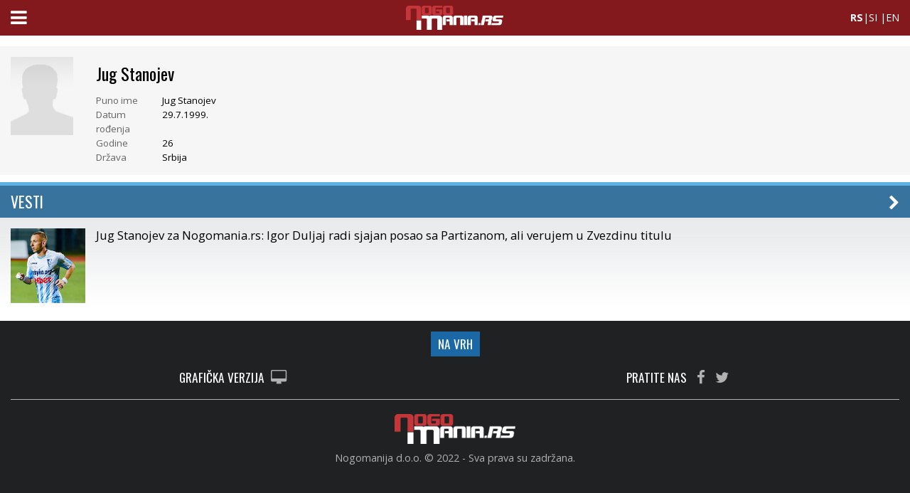

--- FILE ---
content_type: text/html; charset=utf-8
request_url: https://m.nogomania.rs/Medzunarodni-fudbal/Igrac-Mobilno/Jug-Stanojev
body_size: 34031
content:


<!DOCTYPE html>

<html lang="sr">
<head id="ctl00_Head1">

<!-- Global site tag (gtag.js) - Google Analytics -->
<script async src="https://www.googletagmanager.com/gtag/js?id=UA-16673266-2"></script>
<script>
  window.dataLayer = window.dataLayer || [];
  function gtag(){dataLayer.push(arguments);}
  gtag('js', new Date());

  gtag('config', 'UA-16673266-2');
  gtag('config', 'AW-10887434055');
</script>

    <meta name="viewport" content="width=device-width, initial-scale=1" /><title>
	Jug Stanojev - Nogomania.rs
</title><meta name="twitter:card" content="summary" /><meta name="twitter:site" content="@nogomaniar" /><link rel="canonical" href="https://www.nogomania.rs/Medzunarodni-fudbal/Igrac-Mobilno/Jug-Stanojev" /><link rel="icon" href="https://m.nogomania.rs/images/icons/favicon.ico" type="image/x-icon" /><link rel="shortcut icon" href="https://m.nogomania.rs/images/icons/nm-ico.png?v=2" /><link rel="apple-touch-icon" href="https://m.nogomania.rs/images/icons/nm-ico.png?v=2" /><meta name="apple-mobile-web-app-capable" content="yes" /><meta name="mobile-web-app-capable" content="yes" /><meta name="theme-color" content="#83191d" /><meta name="msapplication-navbutton-color" content="#83191d" /><meta name="apple-mobile-web-app-status-bar-style" content="black" /><meta name="apple-touch-fullscreen" content="YES" /><meta name="apple-mobile-web-app-capable" content="yes" /><meta name="mobile-web-app-capable" content="yes" /><meta name="application-name" content="Nogomania" /><meta name="apple-mobile-web-app-title" content="Nogomania" /><link href="/ResourceHandler.ashx?keys=CssGeneral2.CssGeneral1.CssMobile12.CssMobile22.CssMobile3.CssMobile4.CssMobile6.CssLayout11" rel="stylesheet" type="text/css"></link>
<script src="/ResourceHandler.ashx?keys=" type="text/javascript"></script>


    <script async src="https://pagead2.googlesyndication.com/pagead/js/adsbygoogle.js?client=ca-pub-9673135449754214" crossorigin="anonymous"></script>

    <script src="https://ajax.googleapis.com/ajax/libs/jquery/2.2.0/jquery.min.js"></script>
    <link href="https://fonts.googleapis.com/css?family=Oswald&amp;subset=latin,latin-ext" rel="stylesheet" type="text/css" /><link rel="stylesheet" href="https://maxcdn.bootstrapcdn.com/font-awesome/4.5.0/css/font-awesome.min.css" /><link rel="stylesheet" href="/Resources/Mobile/responsive.css?ts=202203171203" />
    <script src='/JSFunctions/responsive.js?ts=202106210930'></script>
    <script src='/JSFunctions/jQuery/jquery.mobile.custom.min.js'></script>

    <link href="https://fonts.googleapis.com/css?family=Open+Sans:300,400,700|Oswald:400,700&amp;subset=latin-ext" rel="stylesheet" />
    
    <!--[if lte IE 7]>

            <style type="text/css">
               /*<![CDATA[*/ 
                    .notice-wrap {
                        position: absolute;
                        top: expression((document.body.clientHeight/2)+((e=document.documentElement.scrollTop)?e:document.body.scrollTop)+'px');
                        left: expression((document.body.clientWidth/2)+((e=document.documentElement.scrollLeft)?e:document.body.scrollLeft)+'px');
                    }
                    .ajax_loader {
                        position: absolute;
                        top: expression(((document.body.clientHeight/2))+((e=document.documentElement.scrollTop)?e:document.body.scrollTop)+'px');
                        left: expression(((document.body.clientWidth/2))+((e=document.documentElement.scrollLeft)?e:document.body.scrollLeft)+'px');
                    }
               /*]]>*/
            </style>
    <![endif]-->
    <meta name="viewport" content="width=device-width, initial-scale=1.0, maximum-scale=1.0, user-scalable=no" />    


<!-- InMobi Choice. Consent Manager Tag v3.0 (for TCF 2.2) -->
<script type="text/javascript" async=true>
(function() {
  var host = 'nogomania.rs';
  var element = document.createElement('script');
  var firstScript = document.getElementsByTagName('script')[0];
  var url = 'https://cmp.inmobi.com'
    .concat('/choice/', 'HG8BgJfNfJt1M', '/', host, '/choice.js?tag_version=V3');
  var uspTries = 0;
  var uspTriesLimit = 3;
  element.async = true;
  element.type = 'text/javascript';
  element.src = url;

  firstScript.parentNode.insertBefore(element, firstScript);

  function makeStub() {
    var TCF_LOCATOR_NAME = '__tcfapiLocator';
    var queue = [];
    var win = window;
    var cmpFrame;

    function addFrame() {
      var doc = win.document;
      var otherCMP = !!(win.frames[TCF_LOCATOR_NAME]);

      if (!otherCMP) {
        if (doc.body) {
          var iframe = doc.createElement('iframe');

          iframe.style.cssText = 'display:none';
          iframe.name = TCF_LOCATOR_NAME;
          doc.body.appendChild(iframe);
        } else {
          setTimeout(addFrame, 5);
        }
      }
      return !otherCMP;
    }

    function tcfAPIHandler() {
      var gdprApplies;
      var args = arguments;

      if (!args.length) {
        return queue;
      } else if (args[0] === 'setGdprApplies') {
        if (
          args.length > 3 &&
          args[2] === 2 &&
          typeof args[3] === 'boolean'
        ) {
          gdprApplies = args[3];
          if (typeof args[2] === 'function') {
            args[2]('set', true);
          }
        }
      } else if (args[0] === 'ping') {
        var retr = {
          gdprApplies: gdprApplies,
          cmpLoaded: false,
          cmpStatus: 'stub'
        };

        if (typeof args[2] === 'function') {
          args[2](retr);
        }
      } else {
        if(args[0] === 'init' && typeof args[3] === 'object') {
          args[3] = Object.assign(args[3], { tag_version: 'V3' });
        }
        queue.push(args);
      }
    }

    function postMessageEventHandler(event) {
      var msgIsString = typeof event.data === 'string';
      var json = {};

      try {
        if (msgIsString) {
          json = JSON.parse(event.data);
        } else {
          json = event.data;
        }
      } catch (ignore) {}

      var payload = json.__tcfapiCall;

      if (payload) {
        window.__tcfapi(
          payload.command,
          payload.version,
          function(retValue, success) {
            var returnMsg = {
              __tcfapiReturn: {
                returnValue: retValue,
                success: success,
                callId: payload.callId
              }
            };
            if (msgIsString) {
              returnMsg = JSON.stringify(returnMsg);
            }
            if (event && event.source && event.source.postMessage) {
              event.source.postMessage(returnMsg, '*');
            }
          },
          payload.parameter
        );
      }
    }

    while (win) {
      try {
        if (win.frames[TCF_LOCATOR_NAME]) {
          cmpFrame = win;
          break;
        }
      } catch (ignore) {}

      if (win === window.top) {
        break;
      }
      win = win.parent;
    }
    if (!cmpFrame) {
      addFrame();
      win.__tcfapi = tcfAPIHandler;
      win.addEventListener('message', postMessageEventHandler, false);
    }
  };

  makeStub();

  function makeGppStub() {
    const CMP_ID = 10;
    const SUPPORTED_APIS = [
      '2:tcfeuv2',
      '6:uspv1',
      '7:usnatv1',
      '8:usca',
      '9:usvav1',
      '10:uscov1',
      '11:usutv1',
      '12:usctv1'
    ];

    window.__gpp_addFrame = function (n) {
      if (!window.frames[n]) {
        if (document.body) {
          var i = document.createElement("iframe");
          i.style.cssText = "display:none";
          i.name = n;
          document.body.appendChild(i);
        } else {
          window.setTimeout(window.__gpp_addFrame, 10, n);
        }
      }
    };
    window.__gpp_stub = function () {
      var b = arguments;
      __gpp.queue = __gpp.queue || [];
      __gpp.events = __gpp.events || [];

      if (!b.length || (b.length == 1 && b[0] == "queue")) {
        return __gpp.queue;
      }

      if (b.length == 1 && b[0] == "events") {
        return __gpp.events;
      }

      var cmd = b[0];
      var clb = b.length > 1 ? b[1] : null;
      var par = b.length > 2 ? b[2] : null;
      if (cmd === "ping") {
        clb(
          {
            gppVersion: "1.1", // must be  Version.Subversion , current:  1.1 
            cmpStatus: "stub", // possible values: stub, loading, loaded, error
            cmpDisplayStatus: "hidden", // possible values: hidden, visible, disabled
            signalStatus: "not ready", // possible values: not ready, ready
            supportedAPIs: SUPPORTED_APIS, // list of supported APIs
            cmpId: CMP_ID, // IAB assigned CMP ID, may be 0 during stub/loading
            sectionList: [],
            applicableSections: [-1],
            gppString: "",
            parsedSections: {},
          },
          true
        );
      } else if (cmd === "addEventListener") {
        if (!("lastId" in __gpp)) {
          __gpp.lastId = 0;
        }
        __gpp.lastId++;
        var lnr = __gpp.lastId;
        __gpp.events.push({
          id: lnr,
          callback: clb,
          parameter: par,
        });
        clb(
          {
            eventName: "listenerRegistered",
            listenerId: lnr, // Registered ID of the listener
            data: true, // positive signal
            pingData: {
              gppVersion: "1.1", // must be  Version.Subversion , current:  1.1 
              cmpStatus: "stub", // possible values: stub, loading, loaded, error
              cmpDisplayStatus: "hidden", // possible values: hidden, visible, disabled
              signalStatus: "not ready", // possible values: not ready, ready
              supportedAPIs: SUPPORTED_APIS, // list of supported APIs
              cmpId: CMP_ID, // list of supported APIs
              sectionList: [],
              applicableSections: [-1],
              gppString: "",
              parsedSections: {},
            },
          },
          true
        );
      } else if (cmd === "removeEventListener") {
        var success = false;
        for (var i = 0; i < __gpp.events.length; i++) {
          if (__gpp.events[i].id == par) {
            __gpp.events.splice(i, 1);
            success = true;
            break;
          }
        }
        clb(
          {
            eventName: "listenerRemoved",
            listenerId: par, // Registered ID of the listener
            data: success, // status info
            pingData: {
              gppVersion: "1.1", // must be  Version.Subversion , current:  1.1 
              cmpStatus: "stub", // possible values: stub, loading, loaded, error
              cmpDisplayStatus: "hidden", // possible values: hidden, visible, disabled
              signalStatus: "not ready", // possible values: not ready, ready
              supportedAPIs: SUPPORTED_APIS, // list of supported APIs
              cmpId: CMP_ID, // CMP ID
              sectionList: [],
              applicableSections: [-1],
              gppString: "",
              parsedSections: {},
            },
          },
          true
        );
      } else if (cmd === "hasSection") {
        clb(false, true);
      } else if (cmd === "getSection" || cmd === "getField") {
        clb(null, true);
      }
      //queue all other commands
      else {
        __gpp.queue.push([].slice.apply(b));
      }
    };
    window.__gpp_msghandler = function (event) {
      var msgIsString = typeof event.data === "string";
      try {
        var json = msgIsString ? JSON.parse(event.data) : event.data;
      } catch (e) {
        var json = null;
      }
      if (typeof json === "object" && json !== null && "__gppCall" in json) {
        var i = json.__gppCall;
        window.__gpp(
          i.command,
          function (retValue, success) {
            var returnMsg = {
              __gppReturn: {
                returnValue: retValue,
                success: success,
                callId: i.callId,
              },
            };
            event.source.postMessage(msgIsString ? JSON.stringify(returnMsg) : returnMsg, "*");
          },
          "parameter" in i ? i.parameter : null,
          "version" in i ? i.version : "1.1"
        );
      }
    };
    if (!("__gpp" in window) || typeof window.__gpp !== "function") {
      window.__gpp = window.__gpp_stub;
      window.addEventListener("message", window.__gpp_msghandler, false);
      window.__gpp_addFrame("__gppLocator");
    }
  };

  makeGppStub();

  var uspStubFunction = function() {
    var arg = arguments;
    if (typeof window.__uspapi !== uspStubFunction) {
      setTimeout(function() {
        if (typeof window.__uspapi !== 'undefined') {
          window.__uspapi.apply(window.__uspapi, arg);
        }
      }, 500);
    }
  };

  var checkIfUspIsReady = function() {
    uspTries++;
    if (window.__uspapi === uspStubFunction && uspTries < uspTriesLimit) {
      console.warn('USP is not accessible');
    } else {
      clearInterval(uspInterval);
    }
  };

  if (typeof window.__uspapi === 'undefined') {
    window.__uspapi = uspStubFunction;
    var uspInterval = setInterval(checkIfUspIsReady, 6000);
  }
})();
</script>
<!-- End InMobi Choice. Consent Manager Tag v3.0 (for TCF 2.2) -->



    
    
    <meta property="fb:pages" content="10031624077" />
    
    
<!--    nogomania.com   -->
<script type="text/javascript">
/* <![CDATA[ */
(function() {
  var d=document,
  h=d.getElementsByTagName('head')[0],
  s=d.createElement('script');
  s.type='text/javascript';
  s.async=true;
  s.src=document.location.protocol + '//script.dotmetrics.net/door.js?id=1819';
  h.appendChild(s);
}());
/* ]]> */
</script>

    <script src="https://cdn.onesignal.com/sdks/OneSignalSDK.js" async=""></script>
    <script>
        window.OneSignal = window.OneSignal || [];
        OneSignal.push(function () {
            OneSignal.init({
                appId: "398e5e23-f7aa-4ea4-a34a-a2a295608846",
            });
        });
    </script>



    


<script defer src="https://cdn.unblockia.com/h.js"></script>


    <!-- Meta Pixel Code -->
    <script>
    !function(f,b,e,v,n,t,s)
    {if(f.fbq)return;n=f.fbq=function(){n.callMethod?
    n.callMethod.apply(n,arguments):n.queue.push(arguments)};
    if(!f._fbq)f._fbq=n;n.push=n;n.loaded=!0;n.version='2.0';
    n.queue=[];t=b.createElement(e);t.async=!0;
    t.src=v;s=b.getElementsByTagName(e)[0];
    s.parentNode.insertBefore(t,s)}(window, document,'script',
    'https://connect.facebook.net/en_US/fbevents.js');
    fbq('init', '519249426214962');
    fbq('track', 'PageView');
    </script>
    <noscript><img height="1" width="1" style="display:none"
    src="https://www.facebook.com/tr?id=519249426214962&ev=PageView&noscript=1"
    /></noscript>
    <!-- End Meta Pixel Code -->
    <meta name="facebook-domain-verification" content="0b8mnoe9fczwz73ymkisec54wk75wx" />

    <!-- Event snippet for Page view conversion page -->
    <script>
      gtag('event', 'conversion', {'send_to': 'AW-10887434055/xIxuCKPc9rQDEMeexMco'});
    </script>

    <script src="//cdn.orangeclickmedia.com/tech/nogomania.rs/ocm.js" async="async"></script>

<meta name="description" content="Sve fudbalske vesti na jednom mestu. Nogomania.rs - Sve ostalo je nebitno!" /></head>


<body>

    <form name="aspnetForm" method="post" action="Jug-Stanojev" id="aspnetForm">
<div>
<input type="hidden" name="__EVENTTARGET" id="__EVENTTARGET" value="" />
<input type="hidden" name="__EVENTARGUMENT" id="__EVENTARGUMENT" value="" />
<input type="hidden" name="__VIEWSTATE" id="__VIEWSTATE" value="/[base64]/[base64]/[base64]" />
</div>

<script type="text/javascript">
//<![CDATA[
var theForm = document.forms['aspnetForm'];
if (!theForm) {
    theForm = document.aspnetForm;
}
function __doPostBack(eventTarget, eventArgument) {
    if (!theForm.onsubmit || (theForm.onsubmit() != false)) {
        theForm.__EVENTTARGET.value = eventTarget;
        theForm.__EVENTARGUMENT.value = eventArgument;
        theForm.submit();
    }
}
//]]>
</script>


<script src="/WebResource.axd?d=8ig7XKOgKhHiDA_-Mlrlo-p4Kswcs9DPPa1LwCqqSP9lJnSiqprNVFrmN3h4JcdiqHS6jRlb9Oo1Gqx8cQqoZzSi7qSkPLwgESGeRhUTLHY1&amp;t=637811765229275428" type="text/javascript"></script>


<script type="text/javascript">
//<![CDATA[
var __cultureInfo = {"name":"sr-Latn-RS","numberFormat":{"CurrencyDecimalDigits":2,"CurrencyDecimalSeparator":",","IsReadOnly":false,"CurrencyGroupSizes":[3],"NumberGroupSizes":[3],"PercentGroupSizes":[3],"CurrencyGroupSeparator":".","CurrencySymbol":"din.","NaNSymbol":"NaN","CurrencyNegativePattern":8,"NumberNegativePattern":1,"PercentPositivePattern":1,"PercentNegativePattern":1,"NegativeInfinitySymbol":"-beskonačnost","NegativeSign":"-","NumberDecimalDigits":2,"NumberDecimalSeparator":",","NumberGroupSeparator":".","CurrencyPositivePattern":3,"PositiveInfinitySymbol":"+beskonačnost","PositiveSign":"+","PercentDecimalDigits":2,"PercentDecimalSeparator":",","PercentGroupSeparator":".","PercentSymbol":"%","PerMilleSymbol":"‰","NativeDigits":["0","1","2","3","4","5","6","7","8","9"],"DigitSubstitution":1},"dateTimeFormat":{"AMDesignator":"","Calendar":{"MinSupportedDateTime":"\/Date(-62135596800000)\/","MaxSupportedDateTime":"\/Date(253402297199999)\/","AlgorithmType":1,"CalendarType":1,"Eras":[1],"TwoDigitYearMax":2029,"IsReadOnly":false},"DateSeparator":".","FirstDayOfWeek":1,"CalendarWeekRule":0,"FullDateTimePattern":"d. MMMM yyyy. H:mm:ss","LongDatePattern":"d. MMMM yyyy.","LongTimePattern":"H:mm:ss","MonthDayPattern":"d. MMMM","PMDesignator":"","RFC1123Pattern":"ddd, dd MMM yyyy HH\u0027:\u0027mm\u0027:\u0027ss \u0027GMT\u0027","ShortDatePattern":"d.M.yyyy.","ShortTimePattern":"H:mm","SortableDateTimePattern":"yyyy\u0027-\u0027MM\u0027-\u0027dd\u0027T\u0027HH\u0027:\u0027mm\u0027:\u0027ss","TimeSeparator":":","UniversalSortableDateTimePattern":"yyyy\u0027-\u0027MM\u0027-\u0027dd HH\u0027:\u0027mm\u0027:\u0027ss\u0027Z\u0027","YearMonthPattern":"MMMM yyyy.","AbbreviatedDayNames":["ned.","pon.","uto.","sre.","čet.","pet.","sub."],"ShortestDayNames":["ne","po","ut","sr","če","pe","su"],"DayNames":["nedelja","ponedeljak","utorak","sreda","četvrtak","petak","subota"],"AbbreviatedMonthNames":["jan.","feb.","mart","apr.","maj","jun","jul","avg.","sept.","okt.","nov.","dec.",""],"MonthNames":["januar","februar","mart","april","maj","jun","jul","avgust","septembar","oktobar","novembar","decembar",""],"IsReadOnly":false,"NativeCalendarName":"gregorijanski kalendar","AbbreviatedMonthGenitiveNames":["jan.","feb.","mart","apr.","maj","jun","jul","avg.","sept.","okt.","nov.","dec.",""],"MonthGenitiveNames":["januar","februar","mart","april","maj","jun","jul","avgust","septembar","oktobar","novembar","decembar",""]},"eras":[1,"n.e.",null,0]};//]]>
</script>

<script src="/ScriptResource.axd?d=[base64]" type="text/javascript"></script>
<div>

	<input type="hidden" name="__VIEWSTATEGENERATOR" id="__VIEWSTATEGENERATOR" value="CA0B0334" />
	<input type="hidden" name="__EVENTVALIDATION" id="__EVENTVALIDATION" value="/wEdAAOxem1VQai9MOb8zXaBGbsTPPM76aQemQnZWMP3FxO+68hZlC2281BYTFMUJSFiI9TGvCh1tugnB59CGcKI2VJ+RIOZyICG2BbsyuuCHRGsBA==" />
</div>
    
    <script type="text/javascript">
//<![CDATA[
Sys.WebForms.PageRequestManager._initialize('ctl00$ScriptManager1', 'aspnetForm', [], [], [], 90, 'ctl00');
//]]>
</script>

    
    <script type="text/javascript">
        var iprom_MID   = "nogomaniars";
        var iprom_SID   = "Mobilna";
        var iprom_SSID  = "";
        var iprom_ZONES = [];

	    (function (a, g, b, c) {
	        a[c] = a[c] || function () {
	            "undefined" === typeof a.ipromNS ? (a[c].q = a[c].q || []).push(arguments) : a.ipromNS.execute(arguments)
	        };
	        var k = function () {
	            var b = g.getElementsByTagName("script")[0]; return function h(f) {
	                var e = f.shift(); a[c]("setConfig", { server: e });
	                var d = document.createElement("script"); 0 < f.length && (d.onerror = function () { a[c]("setConfig", { blocked: !0 }); h(f) });
	                d.src = "//cdn." + e + "/ipromNS.js"; d.async = !0; d.defer = !0; b.parentNode.insertBefore(d, b)
	            }
	        }(), e = b; "string" === typeof b && (e = [b]); k(e)
	    })(window, document, ["ad.server.iprom.net", "nmaib9.com"], "_ipromNS");

        _ipromNS('init', {
            sitePath: [iprom_MID, iprom_SID, iprom_SSID],
            //cookieConsent : (jQuery.cookie('cc_cookie_accept') == "cc_cookie_accept")
        });

    </script>
    
     <div id="container" align="center" style="position:relative;">
        <div id="forcedbackgroundcontainer">
            <div id="forcedbackground">
            </div>
        </div>
        
        <div id="maincontainer">
            <div id="headerspace"></div> 
            <div id="headercontainer">
                    
                <div id="header">
                
                    <a id="ctl00_HLogo" class="logoLink" href="../../">
                        <img src='/images/new/nogomania-logo.png' alt="" />
                    </a>
                    
                    <div class="menu-btn" style="cursor:pointer;"><i class="fa fa-bars"></i></div>

                    <div style="float:right; margin-right:15px; line-height:50px; color:#fff; font-size:1.2em;">
                        <b>RS</b>|<a href="https://www.nogomania.com" style="color:#fff;" target="_blank" title="Nogomania.com - Slovenija">SI</a>
                        |<a href="https://www.nogomania.com/news_en" style="color:#fff;" target="_blank" title="Nogomania.com - International">EN</a></div>

            
                    <div id="crumbs">
                        
    

                    </div>
                    <div id="options">            
                            <div>
                                
                            </div>
                        
                        
                        

  
                    </div>
                    
                    
                    <div id="headerline" align="left">
                        <a id="ctl00_Home" href="../../"></a>
                            
                        <div id="mainmenu">
                            
                        </div>
                            
                            
                           
                            
                            
                        

  
                    </div>      
                </div>
                
            </div>

            <!-- /18683976/m_nogomania -->
            

            <div class="menu-cover"></div>
            <div class="sliding-menu">
                <div class="menu-holder">
                    <div class="search-item">
                        <div class="search-box">
                            <input name="ctl00$tbSearch" type="text" id="ctl00_tbSearch" placeholder="Pretraga..." />
                            <a id="ctl00_lbSearch" href="javascript:__doPostBack(&#39;ctl00$lbSearch&#39;,&#39;&#39;)"><i class="fa fa-search"></i></a>
                        </div>
                    </div>
                    <div class="menu-item">
                        <a href='/'>Naslovna</a>
                    </div>
                    <div class="menu-item">
                        <a href='/Mobilne-vesti'>Vesti</a>
                    </div>
                    <div class="menu-item">
                        <a class="inner-menu-btn inner0" href="#">Evropske lige <i class="fa fa-chevron-right pull-right"></i></a>
                    </div>
                    <div class="inner-menu inner0">
                        <div class="inner-item">
                            <a href='/Evropske-Lige/Premier-League/Takmicenje-mobilno'>Engleska</a>
                        </div>
                        <div class="inner-item">
                            <a href='/Evropske-Lige/Serie-A/Takmicenje-mobilno'>Italija</a>
                        </div>
                        <div class="inner-item">
                            <a href='/Evropske-Lige/La-Liga/Takmicenje-mobilno'>Španija</a>
                        </div>
                        <div class="inner-item">
                            <a href='/Evropske-Lige/Ligue-1/Takmicenje-mobilno'>Francuska</a>
                        </div>
                        <div class="inner-item">
                            <a href='/Evropske-Lige/Bundesliga/Takmicenje-mobilno'>Nemačka</a>
                        </div>
                    </div>
                    <div class="menu-item">
                        <a href='/Srpski-fudbal/Super-liga-Srbije/Takmicenje-mobilno'>Super liga Srbije</a>
                    </div>
                    <div class="menu-item">
                        <a class="inner-menu-btn inner1" href="#">Evropska takmičenja <i class="fa fa-chevron-right pull-right"></i></a>
                    </div>
                    <div class="inner-menu inner1">
                        <div class="inner-item">
                            <a href='/Evropska-Takmicenja/Liga-sampiona/Takmicenje-mobilno'>Liga šampiona</a>
                        </div>
                        <div class="inner-item">
                            <a href='/Evropska-Takmicenja/Liga-Evrope/Takmicenje-mobilno'>Liga Evrope</a>
                        </div>
                        <div class="inner-item">
                            <a href='/Evropska-Takmicenja/Liga-Konferencija/Takmicenje-mobilno'>Liga Konferencija</a>
                        </div>
                    </div>
                    <div class="menu-item">
                      <a href='https://sr.johnnybet.com/' target="_blank">JOHNNYBET</a>
                    </div>
                    <div class="menu-item">
                        <a href='/Mobilni-rasporedi'>Rasporedi</a>
                    </div>
                    <div class="menu-item">
                        <a href='/Mobilne-tabele'>Tabele</a>
                    </div>
                </div>                
            </div>

            <div style="margin-top:15px;">
            <div class="iAdserver" data-iadserver-zone="264"><script>_ipromNS('zone',264)</script></div>
            </div>
            
            <div id="contentcontainer">

                
    
    

    


                    <div class="mainTable"><div class="Column1"><div class="Container1">


<div class="team-header">

    

            <div class="badge">
                <table cellpadding="0" cellspacing="0" width="100%">
                    <tr>
                        <td width="120px">
                <div class="crest" style="padding-bottom:0px;">
                    <img id="ctl00_Ams1_MobilePlayer_r1_ctl00_Image2" src="../../images/profil_igralec_blank.jpg" style="border-width:0px;" />
                    
                </div>
                        </td>
                        <td>
                <div class="info" style="padding-bottom:0px;">
                    <h1>Jug Stanojev</h1>
                

                    <table cellpadding="0" cellspacing="0">
                        <tr>
                            <td class="tdH">Puno ime</td>
                            <td>Jug Stanojev</td>
                        </tr>
                        <tr>
                            <td class="tdH">Datum rođenja</td>
                            <td>29.7.1999.</td>
                        </tr>
                        <tr>
                            <td class="tdH">Godine</td>
                            <td>26</td>
                        </tr>
                        <tr>
                            <td class="tdH">Država</td>
                            <td>Srbija</td>
                        </tr>
                    </table>
                </div>
                        </td>
                    </tr>
                </table>
                
            </div>
        
        
</div>

<div class="nws-heading">VESTI <i class="fa fa-chevron-right"></i></div>


        <div class="nws-item">
            <a href='/Mobilna-vest/Jug-Stanojev-za-Nogomania-rs-Igor-Duljaj-radi-sjajan-posao-sa-Partizanom-ali-verujem-u-Zvezdinu-titulu'>
                <div class="img-holder">
                    <div style='height:105px; width:105px; background:url(/GetFile.ashx?openType=image&id=256188); background-size:cover; background-position:center;'></div>
                </div>

                <div class="text-holder">
                    <h2>Jug Stanojev za Nogomania.rs: Igor Duljaj radi sjajan posao sa Partizanom, ali verujem u Zvezdinu titulu</h2>
                </div>
                <div style="clear:both;"></div>
            </a>
        </div>
    
        <div style="clear:both;"></div>
    



</div></div><div style="clear:both;"></div></div>
            </div>
        </div>
        
        <div id="footercontainer" align="center">
            <div id="footer">
                <div class="on-top">NA VRH<div class="cover"></div></div>
                <div class="links">
                    <a href="https://www.nogomania.rs?mobile=false" class="desktop" rel="nofollow">
                        GRAFIČKA VERZIJA <i class="fa fa-desktop"></i>
                    </a>
                    <div class="social">
                        PRATITE NAS <a href="https://www.facebook.com/Nogomaniars-102390749022271"><i class="fa fa-facebook"></i></a> <a href="https://twitter.com/NogomaniaR"><i class="fa fa-twitter"></i></a>
                    </div>
                    <div style="clear:both;"></div>
                </div>
                <div class="copyright">
                    <a href='/'><img src='/images/new/nogomania-logo.png' alt="" /></a><br />
                    Nogomanija d.o.o. © 2022 - Sva prava su zadržana.
                </div>
            </div> 
        </div>
        
        
    </div>
        
    <div class="iAdserver" data-iadserver-zone="661"><script>_ipromNS('zone',661)</script></div>
    
            
    <div class="iAdserver" data-iadserver-zone="1907"><script>_ipromNS('zone',1907)</script></div>

    <script>_ipromNS('load');</script>
    


<div id="ctl00_UpdateProgress2" style="display:none;">
	
        <div style="position:absolute; left:50%; top:50%; margin-left:-16px; margin-top:-16px;">
            <img id="ctl00_Image4" src="../../Images/ajax-loader-big.gif" alt="Loading..." style="height:32px;width:32px;border-width:0px;" />
        </div>
    
</div>

        

    
    
    

<script type="text/javascript">
//<![CDATA[
Sys.Application.add_init(function() {
    $create(Sys.UI._UpdateProgress, {"associatedUpdatePanelId":null,"displayAfter":0,"dynamicLayout":true}, null, null, $get("ctl00_UpdateProgress2"));
});
//]]>
</script>
</form>


</body>
</html>



--- FILE ---
content_type: text/html; charset=utf-8
request_url: https://www.google.com/recaptcha/api2/aframe
body_size: 135
content:
<!DOCTYPE HTML><html><head><meta http-equiv="content-type" content="text/html; charset=UTF-8"></head><body><script nonce="b_8LnRwmSuFYlYKltDFayg">/** Anti-fraud and anti-abuse applications only. See google.com/recaptcha */ try{var clients={'sodar':'https://pagead2.googlesyndication.com/pagead/sodar?'};window.addEventListener("message",function(a){try{if(a.source===window.parent){var b=JSON.parse(a.data);var c=clients[b['id']];if(c){var d=document.createElement('img');d.src=c+b['params']+'&rc='+(localStorage.getItem("rc::a")?sessionStorage.getItem("rc::b"):"");window.document.body.appendChild(d);sessionStorage.setItem("rc::e",parseInt(sessionStorage.getItem("rc::e")||0)+1);localStorage.setItem("rc::h",'1769144317016');}}}catch(b){}});window.parent.postMessage("_grecaptcha_ready", "*");}catch(b){}</script></body></html>

--- FILE ---
content_type: text/plain; charset=utf-8
request_url: https://core.iprom.net/impression?time=1769144316405&resolution=1280x720&windowResolution=1280x720&rsu=&RID=1769144316321-54061-inkuib&language=en-US%40posix&iabv=%5B%5D&iabvfe=false&noAds=%5B%5D&sitePath=%5B%22nogomaniars%22%2C%22Mobilna%22%2C%22%22%5D&keywords=%5B%5D&channels=%5B%5D&blocked=false&server=core.iprom.net&port=null&debug=false&prebid=null&cookieConsent=false&cookieEnabled=true&referer=https%3A%2F%2Fm.nogomania.rs%2FMedzunarodni-fudbal%2FIgrac-Mobilno%2FJug-Stanojev&url=https%3A%2F%2Fm.nogomania.rs%2FMedzunarodni-fudbal%2FIgrac-Mobilno%2FJug-Stanojev&siteSettingsPath=null&zone=%7B%22querySelector%22%3Anull%7D&tcf_ts=&dcPriority=0&zones=%5B725%2C30%2C31%5D&lid=66563464928&loadAdsCallback=loadAds&callback=ipromNS.loadAds_66563464928
body_size: 57
content:
ipromNS.loadAds_66563464928(null,{"zoneAds":{"725":[]}});

--- FILE ---
content_type: text/plain; charset=utf-8
request_url: https://core.iprom.net/impression?time=1769144316406&resolution=1280x720&windowResolution=1280x720&rsu=&RID=1769144316321-54061-inkuib&language=en-US%40posix&iabv=%5B%5D&iabvfe=false&noAds=%5B%5D&sitePath=%5B%22nogomaniars%22%2C%22Mobilna%22%2C%22%22%5D&keywords=%5B%5D&channels=%5B%5D&blocked=false&server=core.iprom.net&port=null&debug=false&prebid=null&cookieConsent=false&cookieEnabled=true&referer=https%3A%2F%2Fm.nogomania.rs%2FMedzunarodni-fudbal%2FIgrac-Mobilno%2FJug-Stanojev&url=https%3A%2F%2Fm.nogomania.rs%2FMedzunarodni-fudbal%2FIgrac-Mobilno%2FJug-Stanojev&siteSettingsPath=null&zone=%7B%22querySelector%22%3Anull%7D&tcf_ts=&dcPriority=0&zones=%5B725%2C30%2C31%5D&lid=66563464928&loadAdsCallback=loadAds&callback=ipromNS.loadAds_30363130172
body_size: 57
content:
ipromNS.loadAds_30363130172(null,{"zoneAds":{"725":[]}});

--- FILE ---
content_type: text/plain; charset=utf-8
request_url: https://core.iprom.net/impression?time=1769144316402&resolution=1280x720&windowResolution=1280x720&rsu=&RID=1769144316321-54061-inkuib&language=en-US%40posix&iabv=%5B%5D&iabvfe=false&noAds=%5B%5D&sitePath=%5B%22nogomaniars%22%2C%22Mobilna%22%2C%22%22%5D&keywords=%5B%5D&channels=%5B%5D&blocked=false&server=core.iprom.net&port=null&debug=false&prebid=null&cookieConsent=false&cookieEnabled=true&referer=https%3A%2F%2Fm.nogomania.rs%2FMedzunarodni-fudbal%2FIgrac-Mobilno%2FJug-Stanojev&url=https%3A%2F%2Fm.nogomania.rs%2FMedzunarodni-fudbal%2FIgrac-Mobilno%2FJug-Stanojev&siteSettingsPath=null&zone=%7B%22querySelector%22%3Anull%7D&tcf_ts=&dcPriority=0&zones=%5B264%2C661%2C1907%5D&lid=1437995091894&loadAdsCallback=loadAds&callback=ipromNS.loadAds_1437995091894
body_size: 1898
content:
ipromNS.loadAds_1437995091894(null,{"zoneAds":{"264":[{"ad_id":908626,"campaign_id":158110,"format_id":6,"advertiser_id":0,"hide_referer":0,"cpm":0,"cc_param":1,"ad_settings":{"ad_choices":{"enabled":0},"creative":{"type":"external"},"width":0,"height":0,"open_type":0,"scroll_show":0},"external_code":"%3Cscript%20async%20src%3D%22https%3A%2F%2Fpagead2.googlesyndication.com%2Fpagead%2Fjs%2Fadsbygoogle.js%3Fclient%3Dca-pub-9673135449754214%22%0A%20%20%20%20%20crossorigin%3D%22anonymous%22%3E%3C%2Fscript%3E%0A%3C!--%20Nogomania.rs%20-%20300%20x%20250%20pozicija%20264%20--%3E%0A%3Cins%20class%3D%22adsbygoogle%22%0A%20%20%20%20%20style%3D%22display%3Ainline-block%3Bwidth%3A300px%3Bheight%3A250px%22%0A%20%20%20%20%20data-ad-client%3D%22ca-pub-9673135449754214%22%0A%20%20%20%20%20data-ad-slot%3D%224610322527%22%3E%3C%2Fins%3E%0A%3Cscript%3E%0A%20%20%20%20%20(adsbygoogle%20%3D%20window.adsbygoogle%20%7C%7C%20%5B%5D).push(%7B%7D)%3B%0A%3C%2Fscript%3E","target_arr":[],"log_visible":0,"close_button":0,"no_zone":[],"campaign_priority":1,"iframe":1,"mapper":"core9","ip":0,"tcf":0,"tracking_external":{},"selector":"core9","tracking_links":{"c":"https://core.iprom.net/Click?mediumID=42639&codeNum=1&siteID=42849&adID=908626&zoneID=264&RID=1769144316321-54061-inkuib&serve_src=as&resx=1280&resy=720&kw=%5B%5D&ch=%5B%5D","i":"https://core.iprom.net/Log?mediumID=42639&codeNum=1&siteID=42849&adID=908626&zoneID=264&RID=1769144316321-54061-inkuib&serve_src=as&resx=1280&resy=720&kw=%5B%5D&ch=%5B%5D&type=i","v":"https://core.iprom.net/Log?mediumID=42639&codeNum=1&siteID=42849&adID=908626&zoneID=264&RID=1769144316321-54061-inkuib&serve_src=as&resx=1280&resy=720&kw=%5B%5D&ch=%5B%5D&type=v","e":"https://core.iprom.net/Log?mediumID=42639&codeNum=1&siteID=42849&adID=908626&zoneID=264&RID=1769144316321-54061-inkuib&serve_src=as&resx=1280&resy=720&kw=%5B%5D&ch=%5B%5D&type=e"},"bp":""}],"661":[]}});

--- FILE ---
content_type: application/javascript
request_url: https://cdn.iprom.net/site/nogomaniars.js?cb=20260123
body_size: 1126
content:
(function(){function g(){l&&m&&(window.ipromNS.Utils.setStyle(l,{position:"fixed",top:135>window.pageYOffset?145-window.pageYOffset:60,minWidth:160,minHeight:600,textAlign:"right",zIndex:1E3,right:(window.document.body.clientWidth-window.ipromNS.siteSettings.layout.width)/2+window.ipromNS.siteSettings.layout.width+10}),window.ipromNS.Utils.setStyle(m,{position:"fixed",top:135>window.pageYOffset?145-window.pageYOffset:60,minWidth:160,minHeight:600,textAlign:"left",zIndex:1E3,left:(window.document.body.clientWidth-
window.ipromNS.siteSettings.layout.width)/2+window.ipromNS.siteSettings.layout.width+10}))}window.ipromNS.version.site.nogomaniars=1.004;var h=window.ipromNS.Utils;(function(a,c,b,e){document.getElementById(e)||(a.async=1,a.src=b,a.id=e,c.parentNode.insertBefore(a,c))})(document.createElement("script"),document.getElementsByTagName("script")[0],"//cdn.connectad.io/connectmyusers.js","connectad_user_connect");document.querySelector("ul.menu")&&document.querySelectorAll(".has-subs").forEach(function(a){a.style.zIndex=
1011});var n=document.createElement("style");n.innerHTML=".navBar.fixed { z-index: 1011; }";document.body.appendChild(n);document.querySelector("div.userbox")&&document.querySelectorAll(".userbox ul").forEach(function(a){a.style.zIndex=1011});window==window.top&&(h.addZone(725),h.addZone(30),h.addZone(31),ipromNS.executeScriptWhenReady&&ipromNS.executeScriptWhenReady(function(){_ipromNS("load")},["utils","siteSettings","siteFilters"]));window.ipromNS.zoneSettings={25:{width:"auto",height:"auto"},
26:{width:"auto",height:"auto"},27:{width:"auto",height:"auto"},28:{width:"auto",height:"auto"},30:{width:"auto",height:"auto"},31:{width:"auto",height:"auto"},553:{width:"auto",height:"auto"},678:{width:"auto",height:"auto"},1582:{width:"auto",height:"auto"}};window.ipromNS.siteSettings={tcf2:!0,core_prebid:!0,nativeAdRenderer:{position:4,nodeSelector:".nws-item",creative:{selector:".img-holder div",mode:"contain"},title:{selector:"h2",height:100},text:{selector:".content"},render:function(){this.refs.creative.style.position=
"relative";this.addDefaultSponsoredText(6,10)},afterRender:function(){this.refs.creative.querySelector("img, video, a > div")&&(this.refs.title.parentNode.style.minHeight=this.refs.creative.querySelector("img, video, a > div").offsetHeight+"px");this.refs.creative.style.background="";this.refs.creative.querySelector("img")&&(this.refs.creative.querySelector("img").style.height="100%")}},layout:{width:1170,topOffset:135,fixedHeaderHeight:50,billboard:{width:970,closeText:"Zapri oglas",showText:"Prika&#x17E;i oglas",
margin:"0 auto"}}};window.iprompbjs.que.push(function(){window.iprompbjs.enableAnalytics([{provider:"adxpremium",options:{pubId:600,sid:"s333"}}])});window.ipromNS.findIabConsent();window.ipromNS.formatSettings={65:{container:document.querySelector("#container"),rightHalfWidth:990,rightHalfMargin:0,billboard:document.querySelector("[data-iadserver-zone='440']"),topOffset:0,beforeRender:function(){this.billboard.parentNode.style.margin=""}},24:{margin:""}};window.ipromNS.beforeLoad=function(){function a(d){var f=
e||{};d=d.split(",");if(f.keywords)for(var k=0;k<d.length;k++)f.keywords.push(d[k]);else f.keywords=d;return f}var c=window.bextag=window.bextag||{},b=c.targeting=c.targeting||{},e={};b.segment&&""!==b.segment?(b.segment&&window.ipromNS.setConfig(a(b.segment)),b.loaded=!0):b.executor=function(){window.ipromNS.setConfig(a(b.segment));b.loaded=!0}};var l=document.querySelector('[data-iadserver-zone="30"]'),m=document.querySelector('[data-iadserver-zone="31"]');window.addEventListener("resize",g);window.addEventListener("scroll",
g);g()})();
